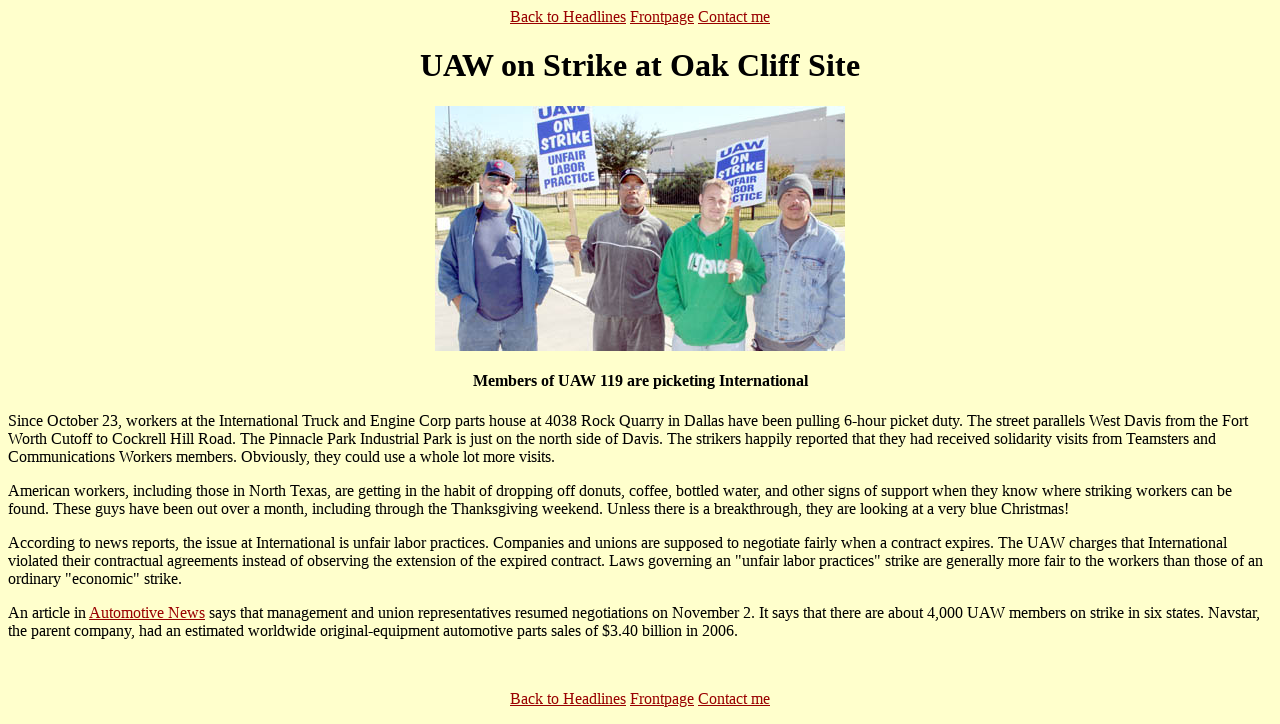

--- FILE ---
content_type: text/html
request_url: https://lilleskole.us/labordallas/119.htm
body_size: 1393
content:
<html>
<head>
<title>News for Activists</title>
<meta http-equiv="Content-Type" content="text/html; charset=iso-8859-1">
</head>
<body bgcolor="#FFFFCC" text="#000000" link="#990000" vlink="#FF3399" alink="#0000FF">
<p align="center"><a href="recent.htm">Back to Headlines</a> <a href="index.html">Frontpage</a> 
  <a href="/cdn-cgi/l/email-protection#d4b8b5b6bba6b0b5b8b8b5a794a7b6b7b3b8bbb6b5b8fabab1a0">Contact me</a></p>
<h1 align="center">UAW on Strike at Oak Cliff Site</h1>
<h1 align="center"><img src="119strike72.jpg" width="410" height="245"></h1>
<h4 align="center">Members of UAW 119 are picketing International</h4>
<p align="left">Since October 23, workers at the International Truck and Engine 
  Corp parts house at 4038 Rock Quarry in Dallas have been pulling 6-hour picket 
  duty. The street parallels West Davis from the Fort Worth Cutoff to Cockrell 
  Hill Road. The Pinnacle Park Industrial Park is just on the north side of Davis. 
  The strikers happily reported that they had received solidarity visits from 
  Teamsters and Communications Workers members. Obviously, they could use a whole 
  lot more visits.</p>
<p align="left">American workers, including those in North Texas, are getting 
  in the habit of dropping off donuts, coffee, bottled water, and other signs 
  of support when they know where striking workers can be found. These guys have 
  been out over a month, including through the Thanksgiving weekend. Unless there 
  is a breakthrough, they are looking at a very blue Christmas!</p>
<p align="left">According to news reports, the issue at International is unfair 
  labor practices. Companies and unions are supposed to negotiate fairly when 
  a contract expires. The UAW charges that International violated their contractual 
  agreements instead of observing the extension of the expired contract. Laws 
  governing an &quot;unfair labor practices&quot; strike are generally more fair 
  to the workers than those of an ordinary &quot;economic&quot; strike. </p>
<p align="left">An article in <a href="http://www.autonews.com">Automotive News</a> 
  says that management and union representatives resumed negotiations on November 
  2. It says that there are about 4,000 UAW members on strike in six states. Navstar, 
  the parent company, had an estimated worldwide original-equipment automotive 
  parts sales of $3.40 billion in 2006.<br>
</p>
<p align="left">&nbsp;</p>
<p align="center"><a href="recent.htm">Back to Headlines</a> <a href="index.html">Frontpage</a> 
  <a href="/cdn-cgi/l/email-protection#6e020f0c011c0a0f02020f1d2e1d0c0d0902010c0f0240000b1a">Contact me</a></p>
<script data-cfasync="false" src="/cdn-cgi/scripts/5c5dd728/cloudflare-static/email-decode.min.js"></script></body>
<script>'undefined'=== typeof _trfq || (window._trfq = []);'undefined'=== typeof _trfd && (window._trfd=[]),_trfd.push({'tccl.baseHost':'secureserver.net'},{'ap':'cpsh-oh'},{'server':'p3plzcpnl479489'},{'dcenter':'p3'},{'cp_id':'9854188'},{'cp_cache':''},{'cp_cl':'8'}) // Monitoring performance to make your website faster. If you want to opt-out, please contact web hosting support.</script><script src='https://img1.wsimg.com/traffic-assets/js/tccl.min.js'></script></html>
